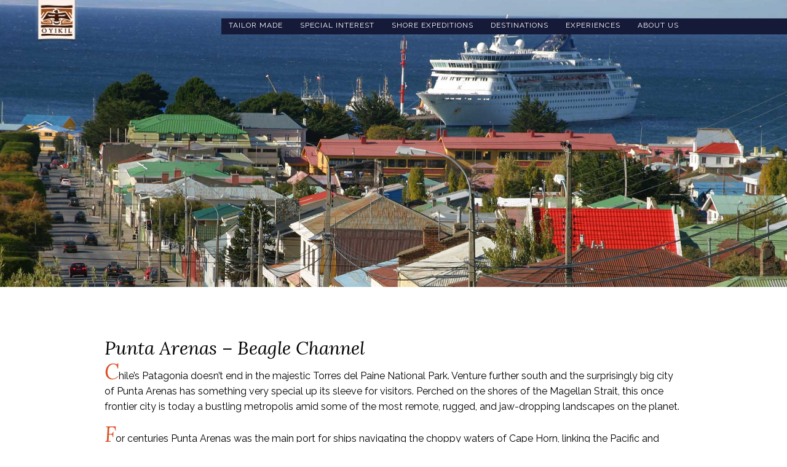

--- FILE ---
content_type: text/html; charset=UTF-8
request_url: https://www.oyikiltravel.com/chile/punta-arenas/
body_size: 13697
content:
<!DOCTYPE html>
<html lang="en">
<head >
<meta charset="UTF-8" />
<meta name="viewport" content="width=device-width, initial-scale=1" />
<meta name='robots' content='index, follow, max-image-preview:large, max-snippet:-1, max-video-preview:-1' />

	<!-- This site is optimized with the Yoast SEO plugin v26.7 - https://yoast.com/wordpress/plugins/seo/ -->
	<title>Punta Arenas - Beagle Channel . A Journey to the end of the World</title>
	<meta name="description" content="Punta Arenas. Venture south to the most remote, rugged, and jaw-dropping landscapes on the planet. Dare to Navigate to Cape Horn - DMC Argentina &amp; Chile" />
	<link rel="canonical" href="https://www.oyikiltravel.com/chile/punta-arenas/" />
	<meta property="og:locale" content="en_US" />
	<meta property="og:type" content="article" />
	<meta property="og:title" content="Punta Arenas - Beagle Channel . A Journey to the end of the World" />
	<meta property="og:description" content="Punta Arenas. Venture south to the most remote, rugged, and jaw-dropping landscapes on the planet. Dare to Navigate to Cape Horn - DMC Argentina &amp; Chile" />
	<meta property="og:url" content="https://www.oyikiltravel.com/chile/punta-arenas/" />
	<meta property="og:site_name" content="oyikiltravel" />
	<meta property="article:modified_time" content="2020-08-07T21:54:17+00:00" />
	<meta property="og:image" content="https://www.oyikiltravel.com/wp-content/uploads/Punta-Arenas-city-I-1.jpg" />
	<meta property="og:image:width" content="1200" />
	<meta property="og:image:height" content="800" />
	<meta property="og:image:type" content="image/jpeg" />
	<meta name="twitter:card" content="summary_large_image" />
	<meta name="twitter:label1" content="Est. reading time" />
	<meta name="twitter:data1" content="1 minute" />
	<script type="application/ld+json" class="yoast-schema-graph">{"@context":"https://schema.org","@graph":[{"@type":"WebPage","@id":"https://www.oyikiltravel.com/chile/punta-arenas/","url":"https://www.oyikiltravel.com/chile/punta-arenas/","name":"Punta Arenas - Beagle Channel . A Journey to the end of the World","isPartOf":{"@id":"https://www.oyikiltravel.com/#website"},"primaryImageOfPage":{"@id":"https://www.oyikiltravel.com/chile/punta-arenas/#primaryimage"},"image":{"@id":"https://www.oyikiltravel.com/chile/punta-arenas/#primaryimage"},"thumbnailUrl":"https://www.oyikiltravel.com/wp-content/uploads/Punta-Arenas-city-I-1.jpg","datePublished":"2019-11-18T12:51:39+00:00","dateModified":"2020-08-07T21:54:17+00:00","description":"Punta Arenas. Venture south to the most remote, rugged, and jaw-dropping landscapes on the planet. Dare to Navigate to Cape Horn - DMC Argentina & Chile","breadcrumb":{"@id":"https://www.oyikiltravel.com/chile/punta-arenas/#breadcrumb"},"inLanguage":"en","potentialAction":[{"@type":"ReadAction","target":["https://www.oyikiltravel.com/chile/punta-arenas/"]}]},{"@type":"ImageObject","inLanguage":"en","@id":"https://www.oyikiltravel.com/chile/punta-arenas/#primaryimage","url":"https://www.oyikiltravel.com/wp-content/uploads/Punta-Arenas-city-I-1.jpg","contentUrl":"https://www.oyikiltravel.com/wp-content/uploads/Punta-Arenas-city-I-1.jpg","width":1200,"height":800,"caption":"Punta Arenas City"},{"@type":"BreadcrumbList","@id":"https://www.oyikiltravel.com/chile/punta-arenas/#breadcrumb","itemListElement":[{"@type":"ListItem","position":1,"name":"Home","item":"https://www.oyikiltravel.com/"},{"@type":"ListItem","position":2,"name":"Charming Chile","item":"https://www.oyikiltravel.com/chile/"},{"@type":"ListItem","position":3,"name":"Punta Arenas &#8211; Beagle Channel"}]},{"@type":"WebSite","@id":"https://www.oyikiltravel.com/#website","url":"https://www.oyikiltravel.com/","name":"oyikiltravel","description":"dmc argentina and chile","publisher":{"@id":"https://www.oyikiltravel.com/#organization"},"potentialAction":[{"@type":"SearchAction","target":{"@type":"EntryPoint","urlTemplate":"https://www.oyikiltravel.com/?s={search_term_string}"},"query-input":{"@type":"PropertyValueSpecification","valueRequired":true,"valueName":"search_term_string"}}],"inLanguage":"en"},{"@type":"Organization","@id":"https://www.oyikiltravel.com/#organization","name":"Oyikil Travel","url":"https://www.oyikiltravel.com/","logo":{"@type":"ImageObject","inLanguage":"en","@id":"https://www.oyikiltravel.com/#/schema/logo/image/","url":"https://www.oyikiltravel.com/wp-content/uploads/logo-oyikil-glow.png","contentUrl":"https://www.oyikiltravel.com/wp-content/uploads/logo-oyikil-glow.png","width":150,"height":150,"caption":"Oyikil Travel"},"image":{"@id":"https://www.oyikiltravel.com/#/schema/logo/image/"},"sameAs":["https://www.instagram.com/oyikil.travel/","https://www.linkedin.com/company/oyikiltravel-dmcargentina/"]}]}</script>
	<!-- / Yoast SEO plugin. -->


<link rel='dns-prefetch' href='//fonts.googleapis.com' />
<link rel="alternate" type="application/rss+xml" title="oyikiltravel &raquo; Feed" href="https://www.oyikiltravel.com/feed/" />
<link rel="alternate" type="application/rss+xml" title="oyikiltravel &raquo; Comments Feed" href="https://www.oyikiltravel.com/comments/feed/" />
<link rel="alternate" title="oEmbed (JSON)" type="application/json+oembed" href="https://www.oyikiltravel.com/wp-json/oembed/1.0/embed?url=https%3A%2F%2Fwww.oyikiltravel.com%2Fchile%2Fpunta-arenas%2F" />
<link rel="alternate" title="oEmbed (XML)" type="text/xml+oembed" href="https://www.oyikiltravel.com/wp-json/oembed/1.0/embed?url=https%3A%2F%2Fwww.oyikiltravel.com%2Fchile%2Fpunta-arenas%2F&#038;format=xml" />
<style id='wp-img-auto-sizes-contain-inline-css' type='text/css'>
img:is([sizes=auto i],[sizes^="auto," i]){contain-intrinsic-size:3000px 1500px}
/*# sourceURL=wp-img-auto-sizes-contain-inline-css */
</style>
<link rel='stylesheet' id='parallax-pro-css' href='https://www.oyikiltravel.com/wp-content/themes/parallax-pro/style.css?ver=1.3.3' type='text/css' media='all' />
<style id='parallax-pro-inline-css' type='text/css'>


		button:focus,
		button:hover,
		input[type="button"]:focus,
		input[type="button"]:hover,
		input[type="reset"]:focus,
		input[type="reset"]:hover,
		input[type="submit"]:focus,
		input[type="submit"]:hover,
		.archive-pagination li a:focus,
		.archive-pagination li a:hover,
		.archive-pagination .active a,
		.button:focus,
		.button:hover,
		.footer-widgets,
		.pricing-table a.button:focus,
		.pricing-table a.button:hover {
			background-color: #000426;
			color: #ffffff;
		}

		.footer-widgets a,
		.footer-widgets a:focus,
		.footer-widgets a:hover,
		.footer-widgets p {
			color: #ffffff !important;
		}

		hr,
		.footer-widgets a.button,
		.footer-widgets button,
		.footer-widgets input[type="button"],
		.footer-widgets input[type="reset"],
		.footer-widgets input[type="submit"],
		.footer-widgets .widget-title {
			border-color: #ffffff;
			color: #ffffff !important;
		}

		.footer-widgets a.button:focus,
		.footer-widgets a.button:hover,
		.footer-widgets button:focus,
		.footer-widgets button:hover,
		.footer-widgets input[type="button"]:focus,
		.footer-widgets input[type="button"]:hover,
		.footer-widgets input[type="reset"]:focus,
		.footer-widgets input[type="reset"]:hover,
		.footer-widgets input[type="submit"]:focus,
		.footer-widgets input[type="submit"]:hover {
			background-color: #fff;
			border-color: #fff;
			color: #000 !important;
		}

		.pricing-table a.button:focus,
		.pricing-table a.button:hover {
			border-color: #000426;
			color: #ffffff !important;
		}

		

		a,
		.entry-title a:focus,
		.entry-title a:hover,
		.home-odd .featured-content .entry-title a:focus,
		.home-odd .featured-content .entry-title a:hover {
			color: #dc5125;
		}

		

		.genesis-nav-menu a:focus,
		.genesis-nav-menu a:hover,
		.genesis-nav-menu .current-menu-item > a,
		.genesis-nav-menu .sub-menu a:focus,
		.genesis-nav-menu .sub-menu a:hover,
		.genesis-nav-menu .sub-menu .current-menu-item > a:focus,
		.genesis-nav-menu .sub-menu .current-menu-item > a:hover,
		.genesis-responsive-menu button:focus,
		.genesis-responsive-menu button:hover,
		.menu-toggle:focus,
		.menu-toggle:hover,
		.site-header .widget-area a:focus,
		.site-header .widget-area a:hover,
		.site-footer a:hover,
		.site-footer a:focus {
			color: #fcf0e6;
		}

		
/*# sourceURL=parallax-pro-inline-css */
</style>
<style id='wp-emoji-styles-inline-css' type='text/css'>

	img.wp-smiley, img.emoji {
		display: inline !important;
		border: none !important;
		box-shadow: none !important;
		height: 1em !important;
		width: 1em !important;
		margin: 0 0.07em !important;
		vertical-align: -0.1em !important;
		background: none !important;
		padding: 0 !important;
	}
/*# sourceURL=wp-emoji-styles-inline-css */
</style>
<style id='wp-block-library-inline-css' type='text/css'>
:root{--wp-block-synced-color:#7a00df;--wp-block-synced-color--rgb:122,0,223;--wp-bound-block-color:var(--wp-block-synced-color);--wp-editor-canvas-background:#ddd;--wp-admin-theme-color:#007cba;--wp-admin-theme-color--rgb:0,124,186;--wp-admin-theme-color-darker-10:#006ba1;--wp-admin-theme-color-darker-10--rgb:0,107,160.5;--wp-admin-theme-color-darker-20:#005a87;--wp-admin-theme-color-darker-20--rgb:0,90,135;--wp-admin-border-width-focus:2px}@media (min-resolution:192dpi){:root{--wp-admin-border-width-focus:1.5px}}.wp-element-button{cursor:pointer}:root .has-very-light-gray-background-color{background-color:#eee}:root .has-very-dark-gray-background-color{background-color:#313131}:root .has-very-light-gray-color{color:#eee}:root .has-very-dark-gray-color{color:#313131}:root .has-vivid-green-cyan-to-vivid-cyan-blue-gradient-background{background:linear-gradient(135deg,#00d084,#0693e3)}:root .has-purple-crush-gradient-background{background:linear-gradient(135deg,#34e2e4,#4721fb 50%,#ab1dfe)}:root .has-hazy-dawn-gradient-background{background:linear-gradient(135deg,#faaca8,#dad0ec)}:root .has-subdued-olive-gradient-background{background:linear-gradient(135deg,#fafae1,#67a671)}:root .has-atomic-cream-gradient-background{background:linear-gradient(135deg,#fdd79a,#004a59)}:root .has-nightshade-gradient-background{background:linear-gradient(135deg,#330968,#31cdcf)}:root .has-midnight-gradient-background{background:linear-gradient(135deg,#020381,#2874fc)}:root{--wp--preset--font-size--normal:16px;--wp--preset--font-size--huge:42px}.has-regular-font-size{font-size:1em}.has-larger-font-size{font-size:2.625em}.has-normal-font-size{font-size:var(--wp--preset--font-size--normal)}.has-huge-font-size{font-size:var(--wp--preset--font-size--huge)}.has-text-align-center{text-align:center}.has-text-align-left{text-align:left}.has-text-align-right{text-align:right}.has-fit-text{white-space:nowrap!important}#end-resizable-editor-section{display:none}.aligncenter{clear:both}.items-justified-left{justify-content:flex-start}.items-justified-center{justify-content:center}.items-justified-right{justify-content:flex-end}.items-justified-space-between{justify-content:space-between}.screen-reader-text{border:0;clip-path:inset(50%);height:1px;margin:-1px;overflow:hidden;padding:0;position:absolute;width:1px;word-wrap:normal!important}.screen-reader-text:focus{background-color:#ddd;clip-path:none;color:#444;display:block;font-size:1em;height:auto;left:5px;line-height:normal;padding:15px 23px 14px;text-decoration:none;top:5px;width:auto;z-index:100000}html :where(.has-border-color){border-style:solid}html :where([style*=border-top-color]){border-top-style:solid}html :where([style*=border-right-color]){border-right-style:solid}html :where([style*=border-bottom-color]){border-bottom-style:solid}html :where([style*=border-left-color]){border-left-style:solid}html :where([style*=border-width]){border-style:solid}html :where([style*=border-top-width]){border-top-style:solid}html :where([style*=border-right-width]){border-right-style:solid}html :where([style*=border-bottom-width]){border-bottom-style:solid}html :where([style*=border-left-width]){border-left-style:solid}html :where(img[class*=wp-image-]){height:auto;max-width:100%}:where(figure){margin:0 0 1em}html :where(.is-position-sticky){--wp-admin--admin-bar--position-offset:var(--wp-admin--admin-bar--height,0px)}@media screen and (max-width:600px){html :where(.is-position-sticky){--wp-admin--admin-bar--position-offset:0px}}

/*# sourceURL=wp-block-library-inline-css */
</style><style id='global-styles-inline-css' type='text/css'>
:root{--wp--preset--aspect-ratio--square: 1;--wp--preset--aspect-ratio--4-3: 4/3;--wp--preset--aspect-ratio--3-4: 3/4;--wp--preset--aspect-ratio--3-2: 3/2;--wp--preset--aspect-ratio--2-3: 2/3;--wp--preset--aspect-ratio--16-9: 16/9;--wp--preset--aspect-ratio--9-16: 9/16;--wp--preset--color--black: #000000;--wp--preset--color--cyan-bluish-gray: #abb8c3;--wp--preset--color--white: #ffffff;--wp--preset--color--pale-pink: #f78da7;--wp--preset--color--vivid-red: #cf2e2e;--wp--preset--color--luminous-vivid-orange: #ff6900;--wp--preset--color--luminous-vivid-amber: #fcb900;--wp--preset--color--light-green-cyan: #7bdcb5;--wp--preset--color--vivid-green-cyan: #00d084;--wp--preset--color--pale-cyan-blue: #8ed1fc;--wp--preset--color--vivid-cyan-blue: #0693e3;--wp--preset--color--vivid-purple: #9b51e0;--wp--preset--gradient--vivid-cyan-blue-to-vivid-purple: linear-gradient(135deg,rgb(6,147,227) 0%,rgb(155,81,224) 100%);--wp--preset--gradient--light-green-cyan-to-vivid-green-cyan: linear-gradient(135deg,rgb(122,220,180) 0%,rgb(0,208,130) 100%);--wp--preset--gradient--luminous-vivid-amber-to-luminous-vivid-orange: linear-gradient(135deg,rgb(252,185,0) 0%,rgb(255,105,0) 100%);--wp--preset--gradient--luminous-vivid-orange-to-vivid-red: linear-gradient(135deg,rgb(255,105,0) 0%,rgb(207,46,46) 100%);--wp--preset--gradient--very-light-gray-to-cyan-bluish-gray: linear-gradient(135deg,rgb(238,238,238) 0%,rgb(169,184,195) 100%);--wp--preset--gradient--cool-to-warm-spectrum: linear-gradient(135deg,rgb(74,234,220) 0%,rgb(151,120,209) 20%,rgb(207,42,186) 40%,rgb(238,44,130) 60%,rgb(251,105,98) 80%,rgb(254,248,76) 100%);--wp--preset--gradient--blush-light-purple: linear-gradient(135deg,rgb(255,206,236) 0%,rgb(152,150,240) 100%);--wp--preset--gradient--blush-bordeaux: linear-gradient(135deg,rgb(254,205,165) 0%,rgb(254,45,45) 50%,rgb(107,0,62) 100%);--wp--preset--gradient--luminous-dusk: linear-gradient(135deg,rgb(255,203,112) 0%,rgb(199,81,192) 50%,rgb(65,88,208) 100%);--wp--preset--gradient--pale-ocean: linear-gradient(135deg,rgb(255,245,203) 0%,rgb(182,227,212) 50%,rgb(51,167,181) 100%);--wp--preset--gradient--electric-grass: linear-gradient(135deg,rgb(202,248,128) 0%,rgb(113,206,126) 100%);--wp--preset--gradient--midnight: linear-gradient(135deg,rgb(2,3,129) 0%,rgb(40,116,252) 100%);--wp--preset--font-size--small: 13px;--wp--preset--font-size--medium: 20px;--wp--preset--font-size--large: 36px;--wp--preset--font-size--x-large: 42px;--wp--preset--spacing--20: 0.44rem;--wp--preset--spacing--30: 0.67rem;--wp--preset--spacing--40: 1rem;--wp--preset--spacing--50: 1.5rem;--wp--preset--spacing--60: 2.25rem;--wp--preset--spacing--70: 3.38rem;--wp--preset--spacing--80: 5.06rem;--wp--preset--shadow--natural: 6px 6px 9px rgba(0, 0, 0, 0.2);--wp--preset--shadow--deep: 12px 12px 50px rgba(0, 0, 0, 0.4);--wp--preset--shadow--sharp: 6px 6px 0px rgba(0, 0, 0, 0.2);--wp--preset--shadow--outlined: 6px 6px 0px -3px rgb(255, 255, 255), 6px 6px rgb(0, 0, 0);--wp--preset--shadow--crisp: 6px 6px 0px rgb(0, 0, 0);}:where(.is-layout-flex){gap: 0.5em;}:where(.is-layout-grid){gap: 0.5em;}body .is-layout-flex{display: flex;}.is-layout-flex{flex-wrap: wrap;align-items: center;}.is-layout-flex > :is(*, div){margin: 0;}body .is-layout-grid{display: grid;}.is-layout-grid > :is(*, div){margin: 0;}:where(.wp-block-columns.is-layout-flex){gap: 2em;}:where(.wp-block-columns.is-layout-grid){gap: 2em;}:where(.wp-block-post-template.is-layout-flex){gap: 1.25em;}:where(.wp-block-post-template.is-layout-grid){gap: 1.25em;}.has-black-color{color: var(--wp--preset--color--black) !important;}.has-cyan-bluish-gray-color{color: var(--wp--preset--color--cyan-bluish-gray) !important;}.has-white-color{color: var(--wp--preset--color--white) !important;}.has-pale-pink-color{color: var(--wp--preset--color--pale-pink) !important;}.has-vivid-red-color{color: var(--wp--preset--color--vivid-red) !important;}.has-luminous-vivid-orange-color{color: var(--wp--preset--color--luminous-vivid-orange) !important;}.has-luminous-vivid-amber-color{color: var(--wp--preset--color--luminous-vivid-amber) !important;}.has-light-green-cyan-color{color: var(--wp--preset--color--light-green-cyan) !important;}.has-vivid-green-cyan-color{color: var(--wp--preset--color--vivid-green-cyan) !important;}.has-pale-cyan-blue-color{color: var(--wp--preset--color--pale-cyan-blue) !important;}.has-vivid-cyan-blue-color{color: var(--wp--preset--color--vivid-cyan-blue) !important;}.has-vivid-purple-color{color: var(--wp--preset--color--vivid-purple) !important;}.has-black-background-color{background-color: var(--wp--preset--color--black) !important;}.has-cyan-bluish-gray-background-color{background-color: var(--wp--preset--color--cyan-bluish-gray) !important;}.has-white-background-color{background-color: var(--wp--preset--color--white) !important;}.has-pale-pink-background-color{background-color: var(--wp--preset--color--pale-pink) !important;}.has-vivid-red-background-color{background-color: var(--wp--preset--color--vivid-red) !important;}.has-luminous-vivid-orange-background-color{background-color: var(--wp--preset--color--luminous-vivid-orange) !important;}.has-luminous-vivid-amber-background-color{background-color: var(--wp--preset--color--luminous-vivid-amber) !important;}.has-light-green-cyan-background-color{background-color: var(--wp--preset--color--light-green-cyan) !important;}.has-vivid-green-cyan-background-color{background-color: var(--wp--preset--color--vivid-green-cyan) !important;}.has-pale-cyan-blue-background-color{background-color: var(--wp--preset--color--pale-cyan-blue) !important;}.has-vivid-cyan-blue-background-color{background-color: var(--wp--preset--color--vivid-cyan-blue) !important;}.has-vivid-purple-background-color{background-color: var(--wp--preset--color--vivid-purple) !important;}.has-black-border-color{border-color: var(--wp--preset--color--black) !important;}.has-cyan-bluish-gray-border-color{border-color: var(--wp--preset--color--cyan-bluish-gray) !important;}.has-white-border-color{border-color: var(--wp--preset--color--white) !important;}.has-pale-pink-border-color{border-color: var(--wp--preset--color--pale-pink) !important;}.has-vivid-red-border-color{border-color: var(--wp--preset--color--vivid-red) !important;}.has-luminous-vivid-orange-border-color{border-color: var(--wp--preset--color--luminous-vivid-orange) !important;}.has-luminous-vivid-amber-border-color{border-color: var(--wp--preset--color--luminous-vivid-amber) !important;}.has-light-green-cyan-border-color{border-color: var(--wp--preset--color--light-green-cyan) !important;}.has-vivid-green-cyan-border-color{border-color: var(--wp--preset--color--vivid-green-cyan) !important;}.has-pale-cyan-blue-border-color{border-color: var(--wp--preset--color--pale-cyan-blue) !important;}.has-vivid-cyan-blue-border-color{border-color: var(--wp--preset--color--vivid-cyan-blue) !important;}.has-vivid-purple-border-color{border-color: var(--wp--preset--color--vivid-purple) !important;}.has-vivid-cyan-blue-to-vivid-purple-gradient-background{background: var(--wp--preset--gradient--vivid-cyan-blue-to-vivid-purple) !important;}.has-light-green-cyan-to-vivid-green-cyan-gradient-background{background: var(--wp--preset--gradient--light-green-cyan-to-vivid-green-cyan) !important;}.has-luminous-vivid-amber-to-luminous-vivid-orange-gradient-background{background: var(--wp--preset--gradient--luminous-vivid-amber-to-luminous-vivid-orange) !important;}.has-luminous-vivid-orange-to-vivid-red-gradient-background{background: var(--wp--preset--gradient--luminous-vivid-orange-to-vivid-red) !important;}.has-very-light-gray-to-cyan-bluish-gray-gradient-background{background: var(--wp--preset--gradient--very-light-gray-to-cyan-bluish-gray) !important;}.has-cool-to-warm-spectrum-gradient-background{background: var(--wp--preset--gradient--cool-to-warm-spectrum) !important;}.has-blush-light-purple-gradient-background{background: var(--wp--preset--gradient--blush-light-purple) !important;}.has-blush-bordeaux-gradient-background{background: var(--wp--preset--gradient--blush-bordeaux) !important;}.has-luminous-dusk-gradient-background{background: var(--wp--preset--gradient--luminous-dusk) !important;}.has-pale-ocean-gradient-background{background: var(--wp--preset--gradient--pale-ocean) !important;}.has-electric-grass-gradient-background{background: var(--wp--preset--gradient--electric-grass) !important;}.has-midnight-gradient-background{background: var(--wp--preset--gradient--midnight) !important;}.has-small-font-size{font-size: var(--wp--preset--font-size--small) !important;}.has-medium-font-size{font-size: var(--wp--preset--font-size--medium) !important;}.has-large-font-size{font-size: var(--wp--preset--font-size--large) !important;}.has-x-large-font-size{font-size: var(--wp--preset--font-size--x-large) !important;}
/*# sourceURL=global-styles-inline-css */
</style>

<style id='classic-theme-styles-inline-css' type='text/css'>
/*! This file is auto-generated */
.wp-block-button__link{color:#fff;background-color:#32373c;border-radius:9999px;box-shadow:none;text-decoration:none;padding:calc(.667em + 2px) calc(1.333em + 2px);font-size:1.125em}.wp-block-file__button{background:#32373c;color:#fff;text-decoration:none}
/*# sourceURL=/wp-includes/css/classic-themes.min.css */
</style>
<link rel='stylesheet' id='dashicons-css' href='https://www.oyikiltravel.com/wp-includes/css/dashicons.min.css?ver=6.9' type='text/css' media='all' />
<link rel='stylesheet' id='parallax-google-fonts-css' href='//fonts.googleapis.com/css?family=Raleway%3A400%2C400i%2C700%7CLora%3A400i&#038;display=swap&#038;ver=1.3.3' type='text/css' media='all' />
<link rel='stylesheet' id='simple-social-icons-font-css' href='https://www.oyikiltravel.com/wp-content/plugins/simple-social-icons/css/style.css?ver=4.0.0' type='text/css' media='all' />
<link rel='stylesheet' id='fancybox-css' href='https://www.oyikiltravel.com/wp-content/plugins/easy-fancybox/fancybox/1.5.4/jquery.fancybox.min.css?ver=6.9' type='text/css' media='screen' />
<script type="text/javascript" src="https://www.oyikiltravel.com/wp-includes/js/jquery/jquery.min.js?ver=3.7.1" id="jquery-core-js"></script>
<script type="text/javascript" src="https://www.oyikiltravel.com/wp-includes/js/jquery/jquery-migrate.min.js?ver=3.4.1" id="jquery-migrate-js"></script>
<script type="text/javascript" src="https://www.oyikiltravel.com/wp-content/themes/parallax-pro/js/onscroll.js?ver=6.9" id="custom-script-js"></script>
<script type="text/javascript" src="https://www.oyikiltravel.com/wp-content/themes/parallax-pro/js/hovering.js?ver=1.0.0" id="custom-js"></script>
<link rel="https://api.w.org/" href="https://www.oyikiltravel.com/wp-json/" /><link rel="alternate" title="JSON" type="application/json" href="https://www.oyikiltravel.com/wp-json/wp/v2/pages/1821" /><link rel="EditURI" type="application/rsd+xml" title="RSD" href="https://www.oyikiltravel.com/xmlrpc.php?rsd" />
<meta name="generator" content="WordPress 6.9" />
<link rel='shortlink' href='https://www.oyikiltravel.com/?p=1821' />
<!-- Stream WordPress user activity plugin v4.1.1 -->
<link rel="pingback" href="https://www.oyikiltravel.com/xmlrpc.php" />
<!-- Global site tag (gtag.js) - Google Analytics -->
<script async src="https://www.googletagmanager.com/gtag/js?id=UA-168941673-1"></script>
<script>
  window.dataLayer = window.dataLayer || [];
  function gtag(){dataLayer.push(arguments);}
  gtag('js', new Date());

  gtag('config', 'UA-168941673-1');
</script>
<style type="text/css">.site-title a { background: url(https://www.oyikiltravel.com/wp-content/uploads/logo-papelito.png) no-repeat !important; }</style>
<script>(()=>{var o=[],i={};["on","off","toggle","show"].forEach((l=>{i[l]=function(){o.push([l,arguments])}})),window.Boxzilla=i,window.boxzilla_queue=o})();</script><link rel="icon" href="https://www.oyikiltravel.com/wp-content/uploads/iso-Oyikil-80-150x150.jpg" sizes="32x32" />
<link rel="icon" href="https://www.oyikiltravel.com/wp-content/uploads/iso-Oyikil-80-312x313.jpg" sizes="192x192" />
<link rel="apple-touch-icon" href="https://www.oyikiltravel.com/wp-content/uploads/iso-Oyikil-80-312x313.jpg" />
<meta name="msapplication-TileImage" content="https://www.oyikiltravel.com/wp-content/uploads/iso-Oyikil-80-312x313.jpg" />
		<style type="text/css" id="wp-custom-css">
			/* Achico el padding arriba y abajo en los sub menus para que en pantallas chicas, vean el ultimo item de argentina (Ushuaia) */
.sub-menu a {
padding: 18px 20px;  
}
/* estilos popup active campaign */
div.boxzilla.boxzilla-4881.boxzilla-center.boxzilla-sample-box {
  width: 50%;
}

div._form_element._full_width {
  margin-top: 20px
}

#fullname, #email, #field[2] {
margin-top:10px}

div._button-wrapper._full_width {
  margin-top: 20px;
}

div._form-branding {
  display: none;
}


/*.menu-casita{
vertical-align:super;
	margin-top: -3px
	}*/
.body{
	background-color: #f1f1f1;
}
.naranja{
	color:#dc5125;
	text-transform: uppercase;
	font-weight:600;
}
.genesis-nav-menu > .menu-item > a:hover{
	color: #fff;
}
/* Home Section 1 */
/*MAPA sombras botones*/
.boton-mapa {
	-webkit-box-shadow: 0 5px 6px -6px black;
	   -moz-box-shadow: 0 5px 6px -6px black;
	        box-shadow: 0 5px 6px -6px black;
	
}
.pais > .boton-mapa{
		margin-bottom: 10px;
}
.pais .boton-mapa{
		clear:both;
}
.pais .boton-mapa{
	padding: 3px 6px;
	top: 0;
	right: 0;
}
.home .boton-mapa{
	padding: 12px;
	top: 50%;
	right: 0;
}
.boton-mapa{
	text-align: left;
	cursor: pointer;
	color: #161a39;
	font-size: 14px;
	font-family:'Lora';
  position: relative;
 display: block;
}
.boton-mapa:hover{  background-image: linear-gradient(-90deg,  #fcf0e6, #f1f1f1);
}
.container { 
  height: 300px;
  position: relative;
}
.sobre-contacto{
	position: absolute;
	right:10px;
	top:28px
}
.rslides1_nav {
	margin: 10px
}
/* home section 2 */
.home-section-2{
	max-height: 900px;
}
.home-section-4{
	max-height: 1150px;
}
.home-section-3{
	max-height: 1000px
}
/* titulos de dos tipos en home y paginas internas > class otit en content) */
.otit h1:last-of-type,
.home h1:last-of-type {
font-family: 'Lora';
font-style: italic;
font-size:3rem;
}
.otit h1:nth-of-type(1n+2),
.home h1:nth-of-type(1n+2){
		padding-bottom: 30px;
}
.otit h1,
.home h1{
	line-height:2.0rem;;
}
.otit .entry-title{
	font-size: 30px;
}
/* subtítulos del home */
.texto-oyikil h3 {
font-family: 'Lora';
font-style: italic;
padding-top:40px;
clear: both;
}
.home .texto-oyikil h3 {
	margin-top:-30px;
	padding:0;
}
/* Párrafos del home y pags interiores con capitular Class > texto-oyikil en content */
.home .texto-oyikil{
	text-align: left;
		max-width: 600px;
	/* text-align: justify;
  text-justify: inter-word;*/
}
.single p:first-letter,
.texto-oyikil p::first-letter{
	font-family: 'Lora';
	font-style: italic;
	font-size: 34px;
	color: #dc5125;
	line-height: 18px;
}
.slider img{
	size:100%;
}
/*single */
.destino .entry-title,
.single .entry-title{
padding:20px 0;
clear: both;
	font-size: 30px;
	font-size: 3rem;
	line-height: 38px;
	line-height: 3.8rem;
	font-family: 'Lora';
	font-style: italic;
}
.single .breadcrumb{
	margin-bottom: 0px;
	margin-top: 10px;
}
.single .site-inner{
	margin-top: 0;
}
.single .wp-caption-text {
    font-size: 12px;
    font-size: 1.2rem;
    text-align: left;
	color: #fff;
}
.destino .texto-oyikil,
.single .texto-oyikil{
	/*max-width: 740px;
	display: table;
	margin: 10px auto;*/
}
.single .gallery-caption, .entry-content .gallery-caption {
    margin: -24px 0 10px 10px;
}
.home-even .widget_text > .widget-wrap{
	float:left;
}
.home-section-3 .widget_text > .widget-wrap,
.home-section-5 .widget_text > .widget-wrap{
	float:right;
}

.home-section-1 .wrap{
	max-width: 1140px;
}

.home-oyikil .one-half{
/*	width: 50%; */
	margin-left: 0;
}
/* home oyikil foto mas styling de texto */
.home-oyikil .widget_text{
	margin-top:20px;
	padding: 0 5px;
}

.home-oyikil .texto-oyikil{
	padding: 2% 12%;
}
.texto-oyikil .wrap{
	padding: 10% 15%;
}
/* Media foto secciones del home */
.media-seccion{
	width: 100%;
	height: auto;
	overflow:hidden;
}
.home-section-2 .one-half,
.home-section-3 .one-half,
.home-section-4 .one-half,
.home-section-5 .one-half{
	width: 50%;
}

/*featured-posts*/

.featuredpost .entry{
	/*background-color: #f1f1f1;*/
	margin-bottom: 5px;
}
.gfwa-odd h2,
.gfwa-even h2{
	line-height: 16px;
	line-height: 1.6rem;
	font-size: 12px;
	font-size: 1.2rem;	padding:2px 10px;
	height: 44px;
	overflow: hidden;
}
.featuredpost .entry-title{
	height: 44px;
	overflow: hidden;
}

.featuredpost img.alignnone, .featuredpost .alignnone{
	margin-bottom: 0px
}
.gfwa-odd h2 a,
.gfwa-even h2 a,
.featuredpost .entry-title a{
		color: rgba(0, 4, 38, 1);
line-height: 16px;
	line-height: 1.6rem;
	font-size: 12px;
	font-size: 1.2rem;
}
.gfwa-odd h2,
.gfwa-even h2,
.featuredpost .entry-title a:hover{
		color: rgba(0, 4, 38, .8);
}
/* título para thumbs de experiencias en los destinos */
.single .experiences::before{
	/*content: 'experiences';*/
	font-size: 18px;
	text-transform: uppercase;
	color: #161a39;
}
/* Experiences 
.experiences{
	margin: 0 auto;
 clear: both;
	padding: 100px 0;
}
*/
/*Featured posts 3 columns for experiences widget */
.experiences .featuredpost .entry,
.galeria-oyikil{
	margin-bottom: -4px;
}

.featuredpost .post {
    width: 33%;
    float: left;
    margin-left: 0.2641%;
 }
.featuredpost .post:nth-of-type(3n+1){
  margin-left: 0;
}
/*about*/
.narrow,
.about .entry-title{
	max-width: 740px;
	margin: 0 auto;
}
.narrow{
	padding-top:30px;
}
.about .otit h1:last-of-type{
	font-family: 'Raleway', sans-serif;
	font-style: normal;
}
/* footer */
.footer-widgets {
line-height: 1.4em;
}
.site-footer{
	padding: 0;
}
.footer-widgets{
	padding: 50px 0 0;
}
.footer-widgets a,
		.footer-widgets a:focus,
		.footer-widgets a:hover,
		.footer-widgets p {
			color: #161a39 !important;
		text-decoration: none;
		}
.site-footer,
.footer-widgets{
	background-color: #ffffff;}
.footer-widgets{
font-size: 16px;}

.footer-widgets .widget-title{
	color: #161a39 !important;
}
.footer-widgets .gallery{
	max-width:200px;
	margin: 0 auto;
}
/* footer*/
.footer-widgets .gallery-item{
	margin-bottom: 20px;
	max-width: 140px
}
.footer-widgets .widgettitle {
	text-align: right;
}
/*==================================================
 * Effect 8
 * ===============================================*/
.box {
    width:98%;
    height:350px;
    background:#FFF;
    margin:0 auto;
	padding:20px;
	  transform:skewY(-1deg);
}
.footer-paper {
	height: 330px;
	overflow: hidden;
	margin-bottom: -30px;
}
.effect8
{
    position:relative;
    -webkit-box-shadow:0 1px 4px rgba(0, 0, 0, 0.3), 0 0 40px rgba(0, 0, 0, 0.1) inset;
       -moz-box-shadow:0 1px 4px rgba(0, 0, 0, 0.3), 0 0 40px rgba(0, 0, 0, 0.1) inset;
            box-shadow:0 1px 4px rgba(0, 0, 0, 0.3), 0 0 40px rgba(0, 0, 0, 0.1) inset;
}
@media only screen and (max-width: 1020px) {
	.home .boton-mapa{
		top:0;}
	
	.pais .container,
	.home .container {
		height:200px;
		margin-bottom:30px;
	}	
	.boton-mapa {
	text-align: center;
	margin: 0 auto;
	padding: 10px;
	display: table;
	max-width: 400px;
	}
	.home-section-2,
	.home-section-3,
	.home-section-4,
		.home-section-5{
		max-height: none;
	}
	.home-even,
	.home-odd{
		padding: 0;
	}
	.texto-oyikil .wrap,
	.home .texto-oyikil{
		padding: 20px 2%;
	}
	.title-area{
		z-index: 1001;
	}
.home-section-2 .one-half,
.home-section-3 .one-half,
.home-section-4 .one-half,
.home-section-5 .one-half{
	width: 100%;
}
	.home-section-3 .widget_text > .widget-wrap,
.home-section-5 .widget_text > .widget-wrap{
	float:left;
}
	.footer-widgets .widgettitle {
	text-align: center;
}
}
@media only screen and (min-width: 481px) and (max-width: 767px) {
  .featuredpost .post {
    width: 48.717%;
  }
  .featuredpost .post:nth-of-type(3n+1) {
    margin-left: 2.5%;
  }  
  .featuredpost .post:nth-of-type(2n+1) {
    margin-left: 0;
  }
.ml-slider{
		margin-top: 90px;
	}
	.header-widget-area {
    background-color: #161a39;}
}

@media only screen and (max-width: 480px) {
  .featuredpost .post {
    float: none;
    margin-left: 0;
    width: 100%;
  }
	.slider{
		margin-top: 80px;
	}
	.otit h1:nth-of-type(1n+2){
	line-height:3.6rem;
		margin-top:-15px;
}
	.otit h1{
	line-height:3rem;
}
	
	div.boxzilla.boxzilla-4881.boxzilla-center.boxzilla-sample-box {
  width: 90%;
}
}
		</style>
		</head>
<body class="wp-singular page-template-default page page-id-1821 page-child parent-pageid-313 wp-theme-genesis wp-child-theme-parallax-pro metaslider-plugin custom-header header-image full-width-content genesis-breadcrumbs-hidden genesis-footer-widgets-visible"><div class="site-container"><ul class="genesis-skip-link"><li><a href="#genesis-content" class="screen-reader-shortcut"> Skip to main content</a></li><li><a href="#genesis-footer-widgets" class="screen-reader-shortcut"> Skip to footer</a></li></ul><header class="site-header"><div class="wrap"><div class="title-area"><p class="site-title"><a href="https://www.oyikiltravel.com/">oyikiltravel</a></p><p class="site-description">dmc argentina and chile</p></div><div class="widget-area header-widget-area"><section id="nav_menu-3" class="widget widget_nav_menu"><div class="widget-wrap"><nav class="nav-header"><ul id="menu-main" class="menu genesis-nav-menu js-superfish"><li id="menu-item-3181" class="menu-item menu-item-type-post_type menu-item-object-page menu-item-3181"><a href="https://www.oyikiltravel.com/tailor-made/"><span >Tailor Made</span></a></li>
<li id="menu-item-3179" class="menu-item menu-item-type-post_type menu-item-object-page menu-item-3179"><a href="https://www.oyikiltravel.com/special-interest/"><span >Special Interest</span></a></li>
<li id="menu-item-3180" class="menu-item menu-item-type-post_type menu-item-object-page menu-item-3180"><a href="https://www.oyikiltravel.com/shore-expeditions/"><span >Shore Expeditions</span></a></li>
<li id="menu-item-452" class="menu-item menu-item-type-custom menu-item-object-custom current-menu-ancestor menu-item-has-children menu-item-452"><a href="#"><span >Destinations</span></a>
<ul class="sub-menu">
	<li id="menu-item-455" class="menu-item menu-item-type-post_type menu-item-object-page menu-item-has-children menu-item-455"><a href="https://www.oyikiltravel.com/argentina/"><span >Argentina</span></a>
	<ul class="sub-menu">
		<li id="menu-item-1079" class="menu-item menu-item-type-post_type menu-item-object-page menu-item-1079"><a href="https://www.oyikiltravel.com/argentina/buenos-aires/"><span >Buenos Aires</span></a></li>
		<li id="menu-item-1080" class="menu-item menu-item-type-post_type menu-item-object-page menu-item-1080"><a href="https://www.oyikiltravel.com/argentina/iguazu-falls/"><span >Iguazú Falls</span></a></li>
		<li id="menu-item-1085" class="menu-item menu-item-type-post_type menu-item-object-page menu-item-1085"><a href="https://www.oyikiltravel.com/argentina/ibera-wetlands/"><span >Iberá Wetlands</span></a></li>
		<li id="menu-item-1083" class="menu-item menu-item-type-post_type menu-item-object-page menu-item-1083"><a href="https://www.oyikiltravel.com/argentina/atacama-salta/"><span >Salta &#038; Atacama</span></a></li>
		<li id="menu-item-1086" class="menu-item menu-item-type-post_type menu-item-object-page menu-item-1086"><a href="https://www.oyikiltravel.com/argentina/mendoza/"><span >Mendoza Wine Country</span></a></li>
		<li id="menu-item-1081" class="menu-item menu-item-type-post_type menu-item-object-page menu-item-1081"><a href="https://www.oyikiltravel.com/argentina/patagonia-lake-district/"><span >Patagonia Lake District</span></a></li>
		<li id="menu-item-1082" class="menu-item menu-item-type-post_type menu-item-object-page menu-item-1082"><a href="https://www.oyikiltravel.com/argentina/patagonia-sea-wildlife/"><span >Patagonia Sea Wildlife</span></a></li>
		<li id="menu-item-1084" class="menu-item menu-item-type-post_type menu-item-object-page menu-item-1084"><a href="https://www.oyikiltravel.com/argentina/patagonia-glaciers/"><span >Patagonia Glaciers</span></a></li>
		<li id="menu-item-1087" class="menu-item menu-item-type-post_type menu-item-object-page menu-item-1087"><a href="https://www.oyikiltravel.com/argentina/ushuaia/"><span >Ushuaia &#038; The End of the World</span></a></li>
	</ul>
</li>
	<li id="menu-item-454" class="menu-item menu-item-type-post_type menu-item-object-page current-page-ancestor current-menu-ancestor current-menu-parent current-page-parent current_page_parent current_page_ancestor menu-item-has-children menu-item-454"><a href="https://www.oyikiltravel.com/chile/"><span >Chile</span></a>
	<ul class="sub-menu">
		<li id="menu-item-2090" class="menu-item menu-item-type-post_type menu-item-object-page menu-item-2090"><a href="https://www.oyikiltravel.com/chile/santiago/"><span >Santiago &#038; Wine Region</span></a></li>
		<li id="menu-item-2088" class="menu-item menu-item-type-post_type menu-item-object-page menu-item-2088"><a href="https://www.oyikiltravel.com/chile/easter-island/"><span >Easter Island</span></a></li>
		<li id="menu-item-2086" class="menu-item menu-item-type-post_type menu-item-object-page menu-item-2086"><a href="https://www.oyikiltravel.com/chile/atacama-desert/"><span >Atacama Desert</span></a></li>
		<li id="menu-item-2092" class="menu-item menu-item-type-post_type menu-item-object-page menu-item-2092"><a href="https://www.oyikiltravel.com/chile/volcanoe-lake-district/"><span >Lake District</span></a></li>
		<li id="menu-item-2087" class="menu-item menu-item-type-post_type menu-item-object-page menu-item-2087"><a href="https://www.oyikiltravel.com/chile/austral-park-route/"><span >Route of Parks</span></a></li>
		<li id="menu-item-2091" class="menu-item menu-item-type-post_type menu-item-object-page menu-item-2091"><a href="https://www.oyikiltravel.com/chile/torres-del-paine/"><span >Torres del Paine</span></a></li>
		<li id="menu-item-2089" class="menu-item menu-item-type-post_type menu-item-object-page current-menu-item page_item page-item-1821 current_page_item menu-item-2089"><a href="https://www.oyikiltravel.com/chile/punta-arenas/" aria-current="page"><span >Punta Arenas &#038; The Beagle Channel</span></a></li>
	</ul>
</li>
	<li id="menu-item-1287" class="menu-item menu-item-type-post_type menu-item-object-page menu-item-has-children menu-item-1287"><a href="https://www.oyikiltravel.com/uruguay/"><span >Uruguay</span></a>
	<ul class="sub-menu">
		<li id="menu-item-2183" class="menu-item menu-item-type-post_type menu-item-object-post menu-item-2183"><a href="https://www.oyikiltravel.com/uruguay/punta-del-este/"><span >Punta del Este</span></a></li>
		<li id="menu-item-2184" class="menu-item menu-item-type-post_type menu-item-object-post menu-item-2184"><a href="https://www.oyikiltravel.com/uruguay/montevideo/"><span >Montevideo</span></a></li>
		<li id="menu-item-2185" class="menu-item menu-item-type-post_type menu-item-object-post menu-item-2185"><a href="https://www.oyikiltravel.com/uruguay/colonia-carmelo/"><span >Colonia &#038; Carmelo</span></a></li>
	</ul>
</li>
</ul>
</li>
<li id="menu-item-976" class="menu-item menu-item-type-custom menu-item-object-custom menu-item-has-children menu-item-976"><a href="#"><span >Experiences</span></a>
<ul class="sub-menu">
	<li id="menu-item-980" class="menu-item menu-item-type-post_type menu-item-object-page menu-item-980"><a href="https://www.oyikiltravel.com/nature-wildlife/"><span >Nature &#038; Wildlife</span></a></li>
	<li id="menu-item-2107" class="menu-item menu-item-type-post_type menu-item-object-page menu-item-2107"><a href="https://www.oyikiltravel.com/outdoors-sports/"><span >Outdoors &#038; Sports</span></a></li>
	<li id="menu-item-2105" class="menu-item menu-item-type-post_type menu-item-object-page menu-item-2105"><a href="https://www.oyikiltravel.com/heritage/"><span >Heritage</span></a></li>
	<li id="menu-item-2108" class="menu-item menu-item-type-post_type menu-item-object-page menu-item-2108"><a href="https://www.oyikiltravel.com/artistic-cultural/"><span >Artistic &#038; Cultural</span></a></li>
	<li id="menu-item-2104" class="menu-item menu-item-type-post_type menu-item-object-page menu-item-2104"><a href="https://www.oyikiltravel.com/culinary/"><span >Culinary</span></a></li>
	<li id="menu-item-2106" class="menu-item menu-item-type-post_type menu-item-object-page menu-item-2106"><a href="https://www.oyikiltravel.com/hotels-lodges/"><span >Hotels &#038; Lodges</span></a></li>
</ul>
</li>
<li id="menu-item-2357" class="menu-item menu-item-type-custom menu-item-object-custom menu-item-has-children menu-item-2357"><a href="#"><span >About Us</span></a>
<ul class="sub-menu">
	<li id="menu-item-2260" class="menu-item menu-item-type-post_type menu-item-object-page menu-item-2260"><a href="https://www.oyikiltravel.com/this-is-us/"><span >This is Oyikil</span></a></li>
	<li id="menu-item-2259" class="menu-item menu-item-type-post_type menu-item-object-page menu-item-2259"><a href="https://www.oyikiltravel.com/dmc-in-argentina-dmc-in-chile/we-commit/"><span >Giving back</span></a></li>
	<li id="menu-item-3886" class="menu-item menu-item-type-post_type menu-item-object-page menu-item-3886"><a href="https://www.oyikiltravel.com/join_oyikil_travel_team/"><span >We Hire</span></a></li>
	<li id="menu-item-4604" class="menu-item menu-item-type-post_type menu-item-object-page menu-item-4604"><a href="https://www.oyikiltravel.com/oyikil_travel_contact/"><span >Contact us</span></a></li>
</ul>
</li>
</ul></nav></div></section>
</div></div></header><div class="slider"><p><img decoding="async" src="https://www.oyikiltravel.com/wp-content/uploads/Punta-Arenas-city-I.jpg" alt="" width="1920" height="700" class="alignnone size-full wp-image-1850" srcset="https://www.oyikiltravel.com/wp-content/uploads/Punta-Arenas-city-I.jpg 1920w, https://www.oyikiltravel.com/wp-content/uploads/Punta-Arenas-city-I-417x152.jpg 417w, https://www.oyikiltravel.com/wp-content/uploads/Punta-Arenas-city-I-768x280.jpg 768w" sizes="(max-width: 1920px) 100vw, 1920px" /></p>
</div><div class="site-inner"><div class="content-sidebar-wrap"><main class="content" id="genesis-content"><article class="post-1821 page type-page status-publish has-post-thumbnail entry" aria-label="Punta Arenas &#8211; Beagle Channel"><div class="entry-content otit texto-oyikil"><h1 class="entry-title">Punta Arenas &#8211; Beagle Channel</h1>
<p>Chile’s Patagonia doesn’t end in the majestic Torres del Paine National Park. Venture further south and the surprisingly big city of Punta Arenas has something very special up its sleeve for visitors. Perched on the shores of the Magellan Strait, this once frontier city is today a bustling metropolis amid some of the most remote, rugged, and jaw-dropping landscapes on the planet.</p>
<p>For centuries Punta Arenas was the main port for ships navigating the choppy waters of Cape Horn, linking the Pacific and Atlantic oceans. With the opening of the Panama Canal, the city has had a new lease of life. Today, museums tell the story of its sea-faring heritage, and fishermen haul some of the world’s finest king crab off their boats – be sure to try it served fresh in the local restaurants.</p>
<p>Nearby nature reserves are teeming with wildlife, where visitors can see Magellanic penguins come ashore in their thousands, or watch dolphins, whales, sea lions, and southern elephant seals frolic in the cold waters. For those who long to explore deeper into this untamed region, Oyikil arranges cruises into the fjords or to the legendary Cape Horn. A better travel destination during the summer months, this small town is still a huge port to Chilean fjords and Antarctica.</p>
</div></article></main><div class="experiences"><div class="wrap"><section id="featured-post-18" class="widget featured-content featuredpost"><div class="widget-wrap"><div class="post-2026 post type-post status-publish format-standard has-post-thumbnail category-chile category-punta-arenas tag-nature-wildlife entry gfwa-1 gfwa-odd"><a href="https://www.oyikiltravel.com/chile/punta-arenas/following-charles-darwins-journey-at-the-southernmost-end-of-the-world/" title="Follow Charles Darwin&#8217;s journey to the end of the world" class="alignnone"><img width="417" height="313" src="https://www.oyikiltravel.com/wp-content/uploads/stella_high94-1-e1590978794657-417x313.jpg" class="" alt="Charles Darwin’s Journey Tour" decoding="async" loading="lazy" /></a><h2><a href="https://www.oyikiltravel.com/chile/punta-arenas/following-charles-darwins-journey-at-the-southernmost-end-of-the-world/" title="Follow Charles Darwin&#8217;s journey to the end of the world">Follow Charles Darwin&#8217;s journey to the end of the world</a></h2></div><!--end post_class()-->

<div class="post-2034 post type-post status-publish format-standard has-post-thumbnail category-chile category-punta-arenas tag-outdoor-sports entry gfwa-2 gfwa-even"><a href="https://www.oyikiltravel.com/chile/punta-arenas/trekking-through-the-glaciers-in-southern-chile/" title="Trekking through the glaciers in southern Chile" class="alignnone"><img width="417" height="313" src="https://www.oyikiltravel.com/wp-content/uploads/DSC_6242-1-e1590978922913-417x313.jpg" class="" alt="Trekking on the Glaciers" decoding="async" loading="lazy" /></a><h2><a href="https://www.oyikiltravel.com/chile/punta-arenas/trekking-through-the-glaciers-in-southern-chile/" title="Trekking through the glaciers in southern Chile">Trekking through the glaciers in southern Chile</a></h2></div><!--end post_class()-->

<div class="post-2004 post type-post status-publish format-standard has-post-thumbnail category-chile category-punta-arenas entry gfwa-3 gfwa-odd"><a href="https://www.oyikiltravel.com/chile/navigation-to-cape-horn-antarctica/" title="Navigation to Cape Horn" class="alignnone"><img width="417" height="313" src="https://www.oyikiltravel.com/wp-content/uploads/P1155159-1-417x313.jpg" class="" alt="Navigation to Cape Horn" decoding="async" loading="lazy" /></a><h2><a href="https://www.oyikiltravel.com/chile/navigation-to-cape-horn-antarctica/" title="Navigation to Cape Horn">Navigation to Cape Horn</a></h2></div><!--end post_class()-->

</div></section>
</div></div></div></div><div class="footer-widgets" id="genesis-footer-widgets"><h2 class="genesis-sidebar-title screen-reader-text">Footer</h2><div class="wrap"><div class="widget-area footer-widgets-1 footer-widget-area"><section id="custom_html-6" class="widget_text widget widget_custom_html one-third first"><div class="widget_text widget-wrap"><div class="textwidget custom-html-widget"><div id="contact" style="text-align:left;">
	<p><span class="naranja">Oyikil Travel</span><br>We are based in Buenos Aires, Argentina.</p>
<strong>Address:</strong><br/>Catamarca 2250 - (B1640FVB) Martinez<br/>
Buenos Aires - ARGENTINA<br/><br/>

<strong>Tel:</strong> (+5411) 5365 8440<br/>
<strong>Email: </strong><a href="mailto:incoming@oyikiltravel.com">incoming@oyikiltravel.com</a><br/><br/>
<strong>Our business hours are:</strong> <br/>
Monday to Friday 9:00 am-6:00 pm.<br/>
Time zone GTM – 3 hours.
</div>
</div></div></section>
<section id="media_gallery-2" class="widget widget_media_gallery one-third"><div class="widget-wrap"><div id='gallery-1' class='gallery galleryid-1821 gallery-columns-1 gallery-size-full'><figure class='gallery-item'>
			<div class='gallery-icon landscape'>
				<img width="151" height="69" src="https://www.oyikiltravel.com/wp-content/uploads/PURE-Logo_Black_RBG-01-e1587417401295.png" class="attachment-full size-full" alt="" decoding="async" loading="lazy" />
			</div></figure><figure class='gallery-item'>
			<div class='gallery-icon landscape'>
				<img width="312" height="117" src="https://www.oyikiltravel.com/wp-content/uploads/image001.png" class="attachment-full size-full" alt="" decoding="async" loading="lazy" />
			</div></figure><figure class='gallery-item'>
			<div class='gallery-icon landscape'>
				<img width="300" height="100" src="https://www.oyikiltravel.com/wp-content/uploads/destino-80.jpg" class="attachment-full size-full" alt="" decoding="async" loading="lazy" />
			</div></figure><figure class='gallery-item'>
			<div class='gallery-icon landscape'>
				<img width="300" height="100" src="https://www.oyikiltravel.com/wp-content/uploads/birds-80.jpg" class="attachment-full size-full" alt="" decoding="async" loading="lazy" />
			</div></figure>
		</div>
</div></section>
<section id="media_gallery-3" class="widget widget_media_gallery one-sixth"><div class="widget-wrap"><div id='gallery-2' class='gallery galleryid-1821 gallery-columns-1 gallery-size-full'><figure class='gallery-item'>
			<div class='gallery-icon landscape'>
				<img width="100" height="69" src="https://www.oyikiltravel.com/wp-content/uploads/logoiata.png" class="attachment-full size-full" alt="" decoding="async" loading="lazy" />
			</div></figure><figure class='gallery-item'>
			<div class='gallery-icon landscape'>
				<img width="386" height="132" src="https://www.oyikiltravel.com/wp-content/uploads/ustoa.jpg" class="attachment-full size-full" alt="" decoding="async" loading="lazy" />
			</div></figure>
		</div>
</div></section>
<section id="simple-social-icons-2" class="widget simple-social-icons one-sixth"><div class="widget-wrap"><h3 class="widgettitle widget-title">Follow Us</h3>
<ul class="alignright"><li class="ssi-instagram"><a href="https://www.instagram.com/oyikil.travel/" target="_blank" rel="noopener noreferrer"><svg role="img" class="social-instagram" aria-labelledby="social-instagram-2"><title id="social-instagram-2">Instagram</title><use xlink:href="https://www.oyikiltravel.com/wp-content/plugins/simple-social-icons/symbol-defs.svg#social-instagram"></use></svg></a></li><li class="ssi-linkedin"><a href="https://www.linkedin.com/company/oyikiltravel-dmc/" target="_blank" rel="noopener noreferrer"><svg role="img" class="social-linkedin" aria-labelledby="social-linkedin-2"><title id="social-linkedin-2">LinkedIn</title><use xlink:href="https://www.oyikiltravel.com/wp-content/plugins/simple-social-icons/symbol-defs.svg#social-linkedin"></use></svg></a></li></ul></div></section>
</div></div></div><footer class="site-footer"><div class="wrap"></div></footer></div><script type="speculationrules">
{"prefetch":[{"source":"document","where":{"and":[{"href_matches":"/*"},{"not":{"href_matches":["/wp-*.php","/wp-admin/*","/wp-content/uploads/*","/wp-content/*","/wp-content/plugins/*","/wp-content/themes/parallax-pro/*","/wp-content/themes/genesis/*","/*\\?(.+)"]}},{"not":{"selector_matches":"a[rel~=\"nofollow\"]"}},{"not":{"selector_matches":".no-prefetch, .no-prefetch a"}}]},"eagerness":"conservative"}]}
</script>
<style type="text/css" media="screen">#simple-social-icons-2 ul li a, #simple-social-icons-2 ul li a:hover, #simple-social-icons-2 ul li a:focus { background-color: #000426 !important; border-radius: 3px; color: #ffffff !important; border: 0px #ffffff solid !important; font-size: 15px; padding: 8px; }  #simple-social-icons-2 ul li a:hover, #simple-social-icons-2 ul li a:focus { background-color: #002b51 !important; border-color: #ffffff !important; color: #fcf0e6 !important; }  #simple-social-icons-2 ul li a:focus { outline: 1px dotted #002b51 !important; }</style><script type="text/javascript" id="site_tracking-js-extra">
/* <![CDATA[ */
var php_data = {"ac_settings":{"tracking_actid":227035743,"site_tracking_default":1},"user_email":""};
//# sourceURL=site_tracking-js-extra
/* ]]> */
</script>
<script type="text/javascript" src="https://www.oyikiltravel.com/wp-content/plugins/activecampaign-subscription-forms/site_tracking.js?ver=6.9" id="site_tracking-js"></script>
<script type="text/javascript" src="https://www.oyikiltravel.com/wp-includes/js/hoverIntent.min.js?ver=1.10.2" id="hoverIntent-js"></script>
<script type="text/javascript" src="https://www.oyikiltravel.com/wp-content/themes/genesis/lib/js/menu/superfish.min.js?ver=1.7.10" id="superfish-js"></script>
<script type="text/javascript" src="https://www.oyikiltravel.com/wp-content/themes/genesis/lib/js/menu/superfish.args.min.js?ver=3.6.1" id="superfish-args-js"></script>
<script type="text/javascript" src="https://www.oyikiltravel.com/wp-content/themes/genesis/lib/js/skip-links.min.js?ver=3.6.1" id="skip-links-js"></script>
<script type="text/javascript" id="parallax-responsive-menu-js-extra">
/* <![CDATA[ */
var genesis_responsive_menu = {"mainMenu":"Menu","subMenu":"Submenu","menuClasses":{"combine":[".nav-header",".nav-primary"]}};
//# sourceURL=parallax-responsive-menu-js-extra
/* ]]> */
</script>
<script type="text/javascript" src="https://www.oyikiltravel.com/wp-content/themes/parallax-pro/js/responsive-menus.min.js?ver=1.3.3" id="parallax-responsive-menu-js"></script>
<script type="text/javascript" src="https://www.oyikiltravel.com/wp-content/plugins/easy-fancybox/vendor/purify.min.js?ver=6.9" id="fancybox-purify-js"></script>
<script type="text/javascript" id="jquery-fancybox-js-extra">
/* <![CDATA[ */
var efb_i18n = {"close":"Close","next":"Next","prev":"Previous","startSlideshow":"Start slideshow","toggleSize":"Toggle size"};
//# sourceURL=jquery-fancybox-js-extra
/* ]]> */
</script>
<script type="text/javascript" src="https://www.oyikiltravel.com/wp-content/plugins/easy-fancybox/fancybox/1.5.4/jquery.fancybox.min.js?ver=6.9" id="jquery-fancybox-js"></script>
<script type="text/javascript" id="jquery-fancybox-js-after">
/* <![CDATA[ */
var fb_timeout, fb_opts={'autoScale':true,'showCloseButton':true,'margin':20,'pixelRatio':'false','centerOnScroll':false,'enableEscapeButton':true,'overlayShow':true,'hideOnOverlayClick':true,'minVpHeight':320,'disableCoreLightbox':'true','enableBlockControls':'true','fancybox_openBlockControls':'true' };
if(typeof easy_fancybox_handler==='undefined'){
var easy_fancybox_handler=function(){
jQuery([".nolightbox","a.wp-block-file__button","a.pin-it-button","a[href*='pinterest.com\/pin\/create']","a[href*='facebook.com\/share']","a[href*='twitter.com\/share']"].join(',')).addClass('nofancybox');
jQuery('a.fancybox-close').on('click',function(e){e.preventDefault();jQuery.fancybox.close()});
/* IMG */
						var unlinkedImageBlocks=jQuery(".wp-block-image > img:not(.nofancybox,figure.nofancybox>img)");
						unlinkedImageBlocks.wrap(function() {
							var href = jQuery( this ).attr( "src" );
							return "<a href='" + href + "'></a>";
						});
var fb_IMG_select=jQuery('a[href*=".jpg" i]:not(.nofancybox,li.nofancybox>a,figure.nofancybox>a),area[href*=".jpg" i]:not(.nofancybox),a[href*=".jpeg" i]:not(.nofancybox,li.nofancybox>a,figure.nofancybox>a),area[href*=".jpeg" i]:not(.nofancybox),a[href*=".png" i]:not(.nofancybox,li.nofancybox>a,figure.nofancybox>a),area[href*=".png" i]:not(.nofancybox),a[href*=".webp" i]:not(.nofancybox,li.nofancybox>a,figure.nofancybox>a),area[href*=".webp" i]:not(.nofancybox)');
fb_IMG_select.addClass('fancybox image');
var fb_IMG_sections=jQuery('.gallery,.wp-block-gallery,.tiled-gallery,.wp-block-jetpack-tiled-gallery,.ngg-galleryoverview,.ngg-imagebrowser,.nextgen_pro_blog_gallery,.nextgen_pro_film,.nextgen_pro_horizontal_filmstrip,.ngg-pro-masonry-wrapper,.ngg-pro-mosaic-container,.nextgen_pro_sidescroll,.nextgen_pro_slideshow,.nextgen_pro_thumbnail_grid,.tiled-gallery');
fb_IMG_sections.each(function(){jQuery(this).find(fb_IMG_select).attr('rel','gallery-'+fb_IMG_sections.index(this));});
jQuery('a.fancybox,area.fancybox,.fancybox>a').each(function(){jQuery(this).fancybox(jQuery.extend(true,{},fb_opts,{'transition':'elastic','transitionIn':'elastic','easingIn':'easeOutBack','transitionOut':'elastic','easingOut':'easeInBack','opacity':false,'hideOnContentClick':false,'titleShow':true,'titlePosition':'over','titleFromAlt':true,'showNavArrows':true,'enableKeyboardNav':true,'cyclic':false,'mouseWheel':'true'}))});
};};
jQuery(easy_fancybox_handler);jQuery(document).on('post-load',easy_fancybox_handler);

//# sourceURL=jquery-fancybox-js-after
/* ]]> */
</script>
<script type="text/javascript" src="https://www.oyikiltravel.com/wp-content/plugins/easy-fancybox/vendor/jquery.easing.min.js?ver=1.4.1" id="jquery-easing-js"></script>
<script type="text/javascript" src="https://www.oyikiltravel.com/wp-content/plugins/easy-fancybox/vendor/jquery.mousewheel.min.js?ver=3.1.13" id="jquery-mousewheel-js"></script>
<script id="wp-emoji-settings" type="application/json">
{"baseUrl":"https://s.w.org/images/core/emoji/17.0.2/72x72/","ext":".png","svgUrl":"https://s.w.org/images/core/emoji/17.0.2/svg/","svgExt":".svg","source":{"concatemoji":"https://www.oyikiltravel.com/wp-includes/js/wp-emoji-release.min.js?ver=6.9"}}
</script>
<script type="module">
/* <![CDATA[ */
/*! This file is auto-generated */
const a=JSON.parse(document.getElementById("wp-emoji-settings").textContent),o=(window._wpemojiSettings=a,"wpEmojiSettingsSupports"),s=["flag","emoji"];function i(e){try{var t={supportTests:e,timestamp:(new Date).valueOf()};sessionStorage.setItem(o,JSON.stringify(t))}catch(e){}}function c(e,t,n){e.clearRect(0,0,e.canvas.width,e.canvas.height),e.fillText(t,0,0);t=new Uint32Array(e.getImageData(0,0,e.canvas.width,e.canvas.height).data);e.clearRect(0,0,e.canvas.width,e.canvas.height),e.fillText(n,0,0);const a=new Uint32Array(e.getImageData(0,0,e.canvas.width,e.canvas.height).data);return t.every((e,t)=>e===a[t])}function p(e,t){e.clearRect(0,0,e.canvas.width,e.canvas.height),e.fillText(t,0,0);var n=e.getImageData(16,16,1,1);for(let e=0;e<n.data.length;e++)if(0!==n.data[e])return!1;return!0}function u(e,t,n,a){switch(t){case"flag":return n(e,"\ud83c\udff3\ufe0f\u200d\u26a7\ufe0f","\ud83c\udff3\ufe0f\u200b\u26a7\ufe0f")?!1:!n(e,"\ud83c\udde8\ud83c\uddf6","\ud83c\udde8\u200b\ud83c\uddf6")&&!n(e,"\ud83c\udff4\udb40\udc67\udb40\udc62\udb40\udc65\udb40\udc6e\udb40\udc67\udb40\udc7f","\ud83c\udff4\u200b\udb40\udc67\u200b\udb40\udc62\u200b\udb40\udc65\u200b\udb40\udc6e\u200b\udb40\udc67\u200b\udb40\udc7f");case"emoji":return!a(e,"\ud83e\u1fac8")}return!1}function f(e,t,n,a){let r;const o=(r="undefined"!=typeof WorkerGlobalScope&&self instanceof WorkerGlobalScope?new OffscreenCanvas(300,150):document.createElement("canvas")).getContext("2d",{willReadFrequently:!0}),s=(o.textBaseline="top",o.font="600 32px Arial",{});return e.forEach(e=>{s[e]=t(o,e,n,a)}),s}function r(e){var t=document.createElement("script");t.src=e,t.defer=!0,document.head.appendChild(t)}a.supports={everything:!0,everythingExceptFlag:!0},new Promise(t=>{let n=function(){try{var e=JSON.parse(sessionStorage.getItem(o));if("object"==typeof e&&"number"==typeof e.timestamp&&(new Date).valueOf()<e.timestamp+604800&&"object"==typeof e.supportTests)return e.supportTests}catch(e){}return null}();if(!n){if("undefined"!=typeof Worker&&"undefined"!=typeof OffscreenCanvas&&"undefined"!=typeof URL&&URL.createObjectURL&&"undefined"!=typeof Blob)try{var e="postMessage("+f.toString()+"("+[JSON.stringify(s),u.toString(),c.toString(),p.toString()].join(",")+"));",a=new Blob([e],{type:"text/javascript"});const r=new Worker(URL.createObjectURL(a),{name:"wpTestEmojiSupports"});return void(r.onmessage=e=>{i(n=e.data),r.terminate(),t(n)})}catch(e){}i(n=f(s,u,c,p))}t(n)}).then(e=>{for(const n in e)a.supports[n]=e[n],a.supports.everything=a.supports.everything&&a.supports[n],"flag"!==n&&(a.supports.everythingExceptFlag=a.supports.everythingExceptFlag&&a.supports[n]);var t;a.supports.everythingExceptFlag=a.supports.everythingExceptFlag&&!a.supports.flag,a.supports.everything||((t=a.source||{}).concatemoji?r(t.concatemoji):t.wpemoji&&t.twemoji&&(r(t.twemoji),r(t.wpemoji)))});
//# sourceURL=https://www.oyikiltravel.com/wp-includes/js/wp-emoji-loader.min.js
/* ]]> */
</script>
</body></html>


--- FILE ---
content_type: text/javascript
request_url: https://www.oyikiltravel.com/wp-content/themes/parallax-pro/js/onscroll.js?ver=6.9
body_size: -101
content:
jQuery(document).ready(function($) {
$(window).scroll(function() {
if ($(document).scrollTop() > 600) {
$('.site-header').addClass('shrink')
} else {
$('.site-header').removeClass('shrink')
}
})
})

--- FILE ---
content_type: text/javascript
request_url: https://www.oyikiltravel.com/wp-content/themes/parallax-pro/js/hovering.js?ver=1.0.0
body_size: 353
content:
jQuery(document).ready(function($){

 $(".arg").mouseover(function(){
    $('#change-image').attr('src','/wp-content/uploads/arg.jpg');
  });
  $(".arg").mouseout(function(){
    $('#change-image').attr('src','/wp-content/uploads/sudam-base.jpg');
  });
  
  $(".uru").mouseover(function(){
    $('#change-image').attr('src','/wp-content/uploads/uru.jpg');
  });
  $(".uru").mouseout(function(){
    $('#change-image').attr('src','/wp-content/uploads/sudam-base.jpg');
  });
  
  $(".chi").mouseover(function(){
    $('#change-image').attr('src','/wp-content/uploads/chi.jpg');
  });
  $(".chi").mouseout(function(){
    $('#change-image').attr('src','/wp-content/uploads/sudam-base.jpg');
  });
 
  /* Argentina=destinos*/
  
  $(".iguazu").mouseover(function(){
    $('#change-image').attr('src','/wp-content/uploads/iguazu-mapa.jpg');
  });
  $(".iguazu").mouseout(function(){
    $('#change-image').attr('src','/wp-content/uploads/arg-mapa.jpg');
  });
  
 $(".bue").mouseover(function(){
    $('#change-image').attr('src','/wp-content/uploads/bue-mapa.jpg');
  });
  $(".bue").mouseout(function(){
    $('#change-image').attr('src','/wp-content/uploads/arg-mapa.jpg');
  });
	
	$(".atlantic").mouseover(function(){
    $('#change-image').attr('src','/wp-content/uploads/atlantic-mapa.jpg');
  });
  $(".atlantic").mouseout(function(){
    $('#change-image').attr('src','/wp-content/uploads/arg-mapa.jpg');
  });
	
	$(".ibera").mouseover(function(){
    $('#change-image').attr('src','/wp-content/uploads/ibera-mapa.jpg');
  });
  $(".ibera").mouseout(function(){
    $('#change-image').attr('src','/wp-content/uploads/arg-mapa.jpg');
  });
 
	$(".iguazu").mouseover(function(){
    $('#change-image').attr('src','/wp-content/uploads/iguazu-mapa.jpg');
  });
  $(".iguazu").mouseout(function(){
    $('#change-image').attr('src','/wp-content/uploads/arg-mapa.jpg');
  });
	
	$(".mendoza").mouseover(function(){
    $('#change-image').attr('src','/wp-content/uploads/mendoza-mapa.jpg');
  });
  $(".mendoza").mouseout(function(){
    $('#change-image').attr('src','/wp-content/uploads/arg-mapa.jpg');
  });
	
	$(".patagonia-lake").mouseover(function(){
    $('#change-image').attr('src','/wp-content/uploads/patagonia-lake-mapa.jpg');
  });
  $(".patagonia-lake").mouseout(function(){
    $('#change-image').attr('src','/wp-content/uploads/arg-mapa.jpg');
  });

	$(".patagonic-glaciers").mouseover(function(){
    $('#change-image').attr('src','/wp-content/uploads/patagonic-glaciers-mapa.jpg');
  });
  $(".patagonic-glaciers").mouseout(function(){
    $('#change-image').attr('src','/wp-content/uploads/arg-mapa.jpg');
  });
	
	$(".the-puna").mouseover(function(){
    $('#change-image').attr('src','/wp-content/uploads/the-puna-mapa.jpg');
  });
  $(".the-puna").mouseout(function(){
    $('#change-image').attr('src','/wp-content/uploads/arg-mapa.jpg');
  });
	
	$(".ushuaia").mouseover(function(){
    $('#change-image').attr('src','/wp-content/uploads/ushuaia-mapa.jpg');
  });
  $(".ushuaia").mouseout(function(){
    $('#change-image').attr('src','/wp-content/uploads/arg-mapa.jpg');
  });

	/*Chile */
	
		$(".punta-arenas").mouseover(function(){
    $('#change-image').attr('src','/wp-content/uploads/punta-arenas-mapa.jpg');
  });
  $(".punta-arenas").mouseout(function(){
    $('#change-image').attr('src','/wp-content/uploads/chi-mapa.jpg');
  });
	
		$(".santiago").mouseover(function(){
    $('#change-image').attr('src','/wp-content/uploads/santiago-mapa.jpg');
  });
  $(".santiago").mouseout(function(){
    $('#change-image').attr('src','/wp-content/uploads/chi-mapa.jpg');
  });
	
			$(".easter-island").mouseover(function(){
    $('#change-image').attr('src','/wp-content/uploads/easter-island-mapa.jpg');
  });
  $(".easter-island").mouseout(function(){
    $('#change-image').attr('src','/wp-content/uploads/chi-mapa.jpg');
  });
	
	$(".atacama").mouseover(function(){
    $('#change-image').attr('src','/wp-content/uploads/atacama-mapa.jpg');
  });
  $(".atacama").mouseout(function(){
    $('#change-image').attr('src','/wp-content/uploads/chi-mapa.jpg');
  });
	
	$(".lake-district").mouseover(function(){
    $('#change-image').attr('src','/wp-content/uploads/lake-district-mapa.jpg');
  });
  $(".lake-district").mouseout(function(){
    $('#change-image').attr('src','/wp-content/uploads/chi-mapa.jpg');
  });
	
	$(".route-of-parks").mouseover(function(){
    $('#change-image').attr('src','/wp-content/uploads/route-of-parks-mapa.jpg');
  });
  $(".route-of-parks").mouseout(function(){
    $('#change-image').attr('src','/wp-content/uploads/chi-mapa.jpg');
  });
	
	$(".torres").mouseover(function(){
    $('#change-image').attr('src','/wp-content/uploads/torres-del-paine-mapa.jpg');
  });
  $(".torres").mouseout(function(){
    $('#change-image').attr('src','/wp-content/uploads/chi-mapa.jpg');
  });
	
	$(".punta-arenas").mouseover(function(){
    $('#change-image').attr('src','/wp-content/uploads/punta-arenas-mapa.jpg');
  });
  $(".punta-arenas").mouseout(function(){
    $('#change-image').attr('src','/wp-content/uploads/chi-mapa.jpg');
  });

/*Uruguay */
	
		$(".punta-del-este").mouseover(function(){
    $('#change-image').attr('src','/wp-content/uploads/punta-del-este-mapa.jpg');
  });
  $(".punta-del-este").mouseout(function(){
    $('#change-image').attr('src','/wp-content/uploads/uru-mapa.jpg');
  });
	
		$(".montevideo").mouseover(function(){
    $('#change-image').attr('src','/wp-content/uploads/montevideo-mapa.jpg');
  });
  $(".montevideo").mouseout(function(){
    $('#change-image').attr('src','/wp-content/uploads/uru-mapa.jpg');
  });
	
			$(".colonia").mouseover(function(){
    $('#change-image').attr('src','/wp-content/uploads/colonia-mapa.jpg');
  });
  $(".colonia").mouseout(function(){
    $('#change-image').attr('src','/wp-content/uploads/uru-mapa.jpg');
  });
	});